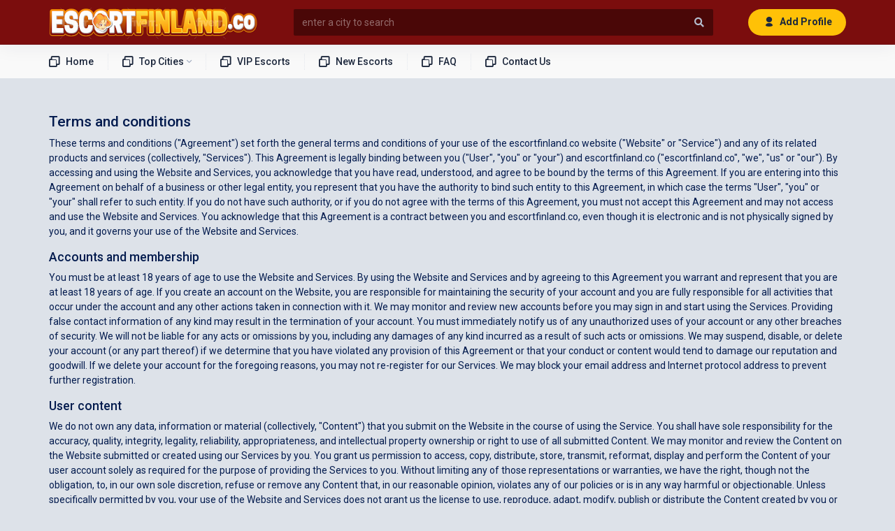

--- FILE ---
content_type: text/html; charset=UTF-8
request_url: https://escortfinland.co/about/terms
body_size: 8760
content:
<!DOCTYPE html>
<html lang="fi">

<head>

  <!-- Required meta tags -->
  <meta charset="utf-8">
  <meta name="viewport" content="width=device-width, initial-scale=1, maximum-scale=1.0, user-scalable=no" />
  <meta http-equiv="Content-Type" content="text/html; charset=utf-8" />
  <link rel="shortcut icon" type="image/x-icon" href="/public/img/favicon.png" />

  <title>Terms and Condition of Use - EscortFinland.co</title>
  <!-- Meta -->
  <meta name="description" content="" />
  <meta name="author" content="EscortFinland.co" />
  <link rel="canonical" href="https://www.escortfinland.co/about/terms" />
  <link rel="alternate" href="https://www.escortfinland.co/about/terms" hreflang="fi-FI" />



  <!-- vendor css -->
  <link href="/public/lib/fontawesome-free/css/all.min.css" rel="stylesheet">
  <link href="/public/lib/ionicons/css/ionicons.min.css" rel="stylesheet">
  <link href="/public/lib/typicons.font/typicons.css" rel="stylesheet">
  <link rel="stylesheet" href="/public/lib/owlcarousel/css/owl.carousel.min.css">
  <link rel="stylesheet" href="/public/lib/owlcarousel/css/owl.theme.default.min.css">


  <link rel="stylesheet" src="//cdn.jsdelivr.net/npm/esnext-slider@0.0.9/dist/css/esnext-slider.css">



  <!-- azia CSS -->
  <link rel="stylesheet" href="/public/css/azia.css">
  <!-- custom styling -->
  <link rel="stylesheet" href="/public/css/custom_style.css">

  <!-- Global site tag (gtag.js) - Google Analytics -->
  <script async src="https://www.googletagmanager.com/gtag/js?id=G-PKG6NRKQNV"></script>
  <script>
    window.dataLayer = window.dataLayer || [];

    function gtag() {
      dataLayer.push(arguments);
    }
    gtag('js', new Date());

    gtag('config', 'G-PKG6NRKQNV');
  </script>

</head>

<body class="az-body az-dashboard-eight">

  <div class="az-header az-header-primary">
    <div class="container">
      <div class="az-header-left">
        <a href="/" class="az-logo"><img src="/public/img/logo.png" /></a>
        <a href="" id="azNavShow" class="az-header-menu-icon d-lg-none"><span></span></a>
      </div><!-- az-header-left -->
      <div class="az-header-center">
        <input type="search" class="form-control" placeholder="enter a city to search">
        <button class="btn"><i class="fas fa-search"></i></button>
      </div><!-- az-header-center -->
      <div class="az-header-right">
        <a target="_blank" href="#" class="btn btn-warning btn-block btn-rounded btn-with-icon tx-bold"><i class="typcn typcn-user"></i> Add Profile</a>

      </div><!-- az-header-right -->
    </div><!-- container -->
  </div><!-- az-header -->

  <div class="az-navbar az-navbar-two az-navbar-dashboard-eight">
    <div class="container">
      <div class="az-navbar-header">
        <a href="/" class="az-logo"><img src="/public/img/logo_small.png" /></a>
      </div><!-- az-navbar-header -->
      <div class="az-navbar-search">
        <input type="search" class="form-control" placeholder="Search by city / Search by escort name">
        <button class="btn"><i class="fas fa-search "></i></button>
      </div><!-- az-navbar-search -->
      <ul class="nav">
        <li class="nav-label">Main Menu</li>
        <li class="nav-item ">
          <a href="/" class="nav-link">
            <i class="typcn typcn-tabs-outline"></i>
            Home</a>

        </li><!-- nav-item -->

        <li class="nav-item">
          <a href="" class="nav-link with-sub">
            <i class="typcn typcn-tabs-outline"></i>
            Top Cities
          </a>
          <ul class="nav-sub">
            <!--<li class="nav-sub-item">
              <a href="/escort/espoo" class="nav-sub-link">Espoo</a>
            </li>
            <li class="nav-sub-item">
              <a href="/escort/helsinki" class="nav-sub-link">Helsinki</a>
            </li>
            <li class="nav-sub-item">
              <a href="/escort/jyvaskyla" class="nav-sub-link">Jyvaskyla</a>
            </li>
            <li class="nav-sub-item">
              <a href="/escort/kuopio" class="nav-sub-link">Kuopio</a>
            </li>
            <li class="nav-sub-item">
              <a href="/escort/lahti" class="nav-sub-link">Lahti</a>
            </li>
            <li class="nav-sub-item">
              <a href="/escort/oulu" class="nav-sub-link">Oulu</a>
            </li>
            <li class="nav-sub-item">
              <a href="/escort/pori" class="nav-sub-link">Pori</a>
            </li>
            <li class="nav-sub-item">
              <a href="/escort/tampere" class="nav-sub-link">Tampere</a>
            </li>
            <li class="nav-sub-item">
              <a href="/escort/turku" class="nav-sub-link">Turku</a>
            </li>
            <li class="nav-sub-item">
              <a href="/escort/vantaa" class="nav-sub-link">Vantaa</a>
            </li>-->

                          <li class="nav-sub-item">
                <a href="/city/espoo" class="nav-sub-link">Espoo</a>
              </li>
                          <li class="nav-sub-item">
                <a href="/city/forssa" class="nav-sub-link">Forssa</a>
              </li>
                          <li class="nav-sub-item">
                <a href="/city/helsinki" class="nav-sub-link">Helsinki</a>
              </li>
                          <li class="nav-sub-item">
                <a href="/city/jyväskylä" class="nav-sub-link">Jyväskylä</a>
              </li>
                          <li class="nav-sub-item">
                <a href="/city/oulu" class="nav-sub-link">Oulu</a>
              </li>
                          <li class="nav-sub-item">
                <a href="/city/rovaniemi" class="nav-sub-link">Rovaniemi</a>
              </li>
                          <li class="nav-sub-item">
                <a href="/city/tampere" class="nav-sub-link">Tampere</a>
              </li>
                          <li class="nav-sub-item">
                <a href="/city/vaasa" class="nav-sub-link">Vaasa</a>
              </li>
            

          </ul>
        </li><!-- nav-item -->


        <li class="nav-item ">
          <a href="#" class="nav-link">
            <i class="typcn typcn-tabs-outline"></i>
            VIP Escorts</a>

        </li><!-- nav-item -->
        <li class="nav-item ">
          <a href="#" class="nav-link">
            <i class="typcn typcn-tabs-outline"></i>
            New Escorts</a>

        </li><!-- nav-item -->
        <li class="nav-item ">
          <a href="/about/faq" class="nav-link">
            <i class="typcn typcn-tabs-outline"></i>
            FAQ</a>

        </li><!-- nav-item -->
        <li class="nav-item ">
          <a href="/about/contact" class="nav-link">
            <i class="typcn typcn-tabs-outline"></i>
            Contact Us</a>

        </li><!-- nav-item -->

      </ul><!-- nav -->
    </div><!-- container-fluid -->
  </div><!-- az-navbar --><div class="az-content az-content-profile mg-t-50">
    <div class="container mn-ht-100p">
        <div class="content-wrapper w-100">



        <h4>Terms and conditions</h4>

<p>These terms and conditions ("Agreement") set forth the general terms and conditions of your use of the escortfinland.co website ("Website" or "Service") and any of its related products and services (collectively, "Services"). This Agreement is legally binding between you ("User", "you" or "your") and escortfinland.co ("escortfinland.co", "we", "us" or "our"). By accessing and using the Website and Services, you acknowledge that you have read, understood, and agree to be bound by the terms of this Agreement. If you are entering into this Agreement on behalf of a business or other legal entity, you represent that you have the authority to bind such entity to this Agreement, in which case the terms "User", "you" or "your" shall refer to such entity. If you do not have such authority, or if you do not agree with the terms of this Agreement, you must not accept this Agreement and may not access and use the Website and Services. You acknowledge that this Agreement is a contract between you and escortfinland.co, even though it is electronic and is not physically signed by you, and it governs your use of the Website and Services.</p>

<h5>Accounts and membership</h5>

<p>You must be at least 18 years of age to use the Website and Services. By using the Website and Services and by agreeing to this Agreement you warrant and represent that you are at least 18 years of age. If you create an account on the Website, you are responsible for maintaining the security of your account and you are fully responsible for all activities that occur under the account and any other actions taken in connection with it. We may monitor and review new accounts before you may sign in and start using the Services. Providing false contact information of any kind may result in the termination of your account. You must immediately notify us of any unauthorized uses of your account or any other breaches of security. We will not be liable for any acts or omissions by you, including any damages of any kind incurred as a result of such acts or omissions. We may suspend, disable, or delete your account (or any part thereof) if we determine that you have violated any provision of this Agreement or that your conduct or content would tend to damage our reputation and goodwill. If we delete your account for the foregoing reasons, you may not re-register for our Services. We may block your email address and Internet protocol address to prevent further registration.</p>


<h5>User content</h5>

<p>We do not own any data, information or material (collectively, "Content") that you submit on the Website in the course of using the Service. You shall have sole responsibility for the accuracy, quality, integrity, legality, reliability, appropriateness, and intellectual property ownership or right to use of all submitted Content. We may monitor and review the Content on the Website submitted or created using our Services by you. You grant us permission to access, copy, distribute, store, transmit, reformat, display and perform the Content of your user account solely as required for the purpose of providing the Services to you. Without limiting any of those representations or warranties, we have the right, though not the obligation, to, in our own sole discretion, refuse or remove any Content that, in our reasonable opinion, violates any of our policies or is in any way harmful or objectionable. Unless specifically permitted by you, your use of the Website and Services does not grant us the license to use, reproduce, adapt, modify, publish or distribute the Content created by you or stored in your user account for commercial, marketing or any similar purpose.</p>


<h5>Adult content</h5>

<p>Please be aware that there may be certain adult or mature content available on the Website. A warning will be shown to the User prior to adult content being displayed. Where there is mature or adult content, individuals who are less than 18 years of age or are not permitted to access such content under the laws of any applicable jurisdiction may not access such content. If we learn that anyone under the age of 18 seeks to conduct a transaction through the Services, we will require verified parental consent, in accordance with the Children's Online Privacy Protection Act of 1998 ("COPPA"). Certain areas of the Website and Services may not be available to children under 18 under any circumstances.</p>


<h5>Billing and payments</h5>

<p>You shall pay all fees or charges to your account in accordance with the fees, charges, and billing terms in effect at the time a fee or charge is due and payable. Where Services are offered on a free trial basis, payment may be required after the free trial period ends, and not when you enter your billing details (which may be required prior to the commencement of the free trial period). If auto-renewal is enabled for the Services you have subscribed for, you will be charged automatically in accordance with the term you selected. Sensitive and private data exchange happens over a SSL secured communication channel and is encrypted and protected with digital signatures, and the Website and Services are also in compliance with PCI vulnerability standards in order to create as secure of an environment as possible for Users. Scans for malware are performed on a regular basis for additional security and protection. If, in our judgment, your purchase constitutes a high-risk transaction, we will require you to provide us with a copy of your valid government-issued photo identification, and possibly a copy of a recent bank statement for the credit or debit card used for the purchase. We reserve the right to change products and product pricing at any time. We also reserve the right to refuse any order you place with us. We may, in our sole discretion, limit or cancel quantities purchased per person, per household or per order. These restrictions may include orders placed by or under the same customer account, the same credit card, and/or orders that use the same billing and/or shipping address. In the event that we make a change to or cancel an order, we may attempt to notify you by contacting the e-mail and/or billing address/phone number provided at the time the order was made.</p>


<h5>Accuracy of information</h5>

<p>Occasionally there may be information on the Website that contains typographical errors, inaccuracies or omissions that may relate to product descriptions, pricing, availability, promotions and offers. We reserve the right to correct any errors, inaccuracies or omissions, and to change or update information or cancel orders if any information on the Website or Services is inaccurate at any time without prior notice (including after you have submitted your order). We undertake no obligation to update, amend or clarify information on the Website including, without limitation, pricing information, except as required by law. No specified update or refresh date applied on the Website should be taken to indicate that all information on the Website or Services has been modified or updated.</p>


<h5>Third party services</h5>

<p>If you decide to enable, access or use third party services, be advised that your access and use of such other services are governed solely by the terms and conditions of such other services, and we do not endorse, are not responsible or liable for, and make no representations as to any aspect of such other services, including, without limitation, their content or the manner in which they handle data (including your data) or any interaction between you and the provider of such other services. You irrevocably waive any claim against escortfinland.co with respect to such other services. escortfinland.co is not liable for any damage or loss caused or alleged to be caused by or in connection with your enablement, access or use of any such other services, or your reliance on the privacy practices, data security processes or other policies of such other services. You may be required to register for or log into such other services on their respective platforms. By enabling any other services, you are expressly permitting escortfinland.co to disclose your data as necessary to facilitate the use or enablement of such other service.</p>


<h5>Uptime guarantee</h5>


<p>We offer a Service uptime guarantee of 99% of available time per month. The service uptime guarantee does not apply to service interruptions caused by: (1) periodic scheduled maintenance or repairs we may undertake from time to time; (2) interruptions caused by you or your activities; (3) outages that do not affect core Service functionality; (4) causes beyond our control or that are not reasonably foreseeable; and (5) outages related to the reliability of certain programming environments.</p>


<h5>Backups</h5>

<p>We perform regular backups of the Website and its Content and will do our best to ensure completeness and accuracy of these backups. In the event of the hardware failure or data loss we will restore backups automatically to minimize the impact and downtime.</p>


<h5>Advertisements</h5>

<p>During your use of the Website and Services, you may enter into correspondence with or participate in promotions of advertisers or sponsors showing their goods or services through the Website and Services. Any such activity, and any terms, conditions, warranties or representations associated with such activity, is solely between you and the applicable third party. We shall have no liability, obligation or responsibility for any such correspondence, purchase or promotion between you and any such third party.</p>


<h5>Links to other resources</h5>

<p>Although the Website and Services may link to other resources (such as websites, mobile applications, etc.), we are not, directly or indirectly, implying any approval, association, sponsorship, endorsement, or affiliation with any linked resource, unless specifically stated herein. Some of the links on the Website may be "affiliate links". This means if you click on the link and purchase an item, escortfinland.co will receive an affiliate commission. We are not responsible for examining or evaluating, and we do not warrant the offerings of, any businesses or individuals or the content of their resources. We do not assume any responsibility or liability for the actions, products, services, and content of any other third parties. You should carefully review the legal statements and other conditions of use of any resource which you access through a link on the Website and Services. Your linking to any other off-site resources is at your own risk.</p>


<h5>Prohibited uses</h5>

<p>In addition to other terms as set forth in the Agreement, you are prohibited from using the Website and Services or Content: (a) for any unlawful purpose; (b) to solicit others to perform or participate in any unlawful acts; (c) to violate any international, federal, provincial or state regulations, rules, laws, or local ordinances; (d) to infringe upon or violate our intellectual property rights or the intellectual property rights of others; (e) to harass, abuse, insult, harm, defame, slander, disparage, intimidate, or discriminate based on gender, sexual orientation, religion, ethnicity, race, age, national origin, or disability; (f) to submit false or misleading information; (g) to upload or transmit viruses or any other type of malicious code that will or may be used in any way that will affect the functionality or operation of the Website and Services, third party products and services, or the Internet; (h) to spam, phish, pharm, pretext, spider, crawl, or scrape; (i) for any obscene or immoral purpose; or (j) to interfere with or circumvent the security features of the Website and Services, third party products and services, or the Internet. We reserve the right to terminate your use of the Website and Services for violating any of the prohibited uses.</p>


<h5>Intellectual property rights</h5>

<p>"Intellectual Property Rights" means all present and future rights conferred by statute, common law or equity in or in relation to any copyright and related rights, trademarks, designs, patents, inventions, goodwill and the right to sue for passing off, rights to inventions, rights to use, and all other intellectual property rights, in each case whether registered or unregistered and including all applications and rights to apply for and be granted, rights to claim priority from, such rights and all similar or equivalent rights or forms of protection and any other results of intellectual activity which subsist or will subsist now or in the future in any part of the world. This Agreement does not transfer to you any intellectual property owned by escortfinland.co or third parties, and all rights, titles, and interests in and to such property will remain (as between the parties) solely with escortfinland.co. All trademarks, service marks, graphics and logos used in connection with the Website and Services, are trademarks or registered trademarks of escortfinland.co or its licensors. Other trademarks, service marks, graphics and logos used in connection with the Website and Services may be the trademarks of other third parties. Your use of the Website and Services grants you no right or license to reproduce or otherwise use any of escortfinland.co or third party trademarks.</p>


<h5>Disclaimer of warranty</h5>

<p>You agree that such Service is provided on an "as is" and "as available" basis and that your use of the Website and Services is solely at your own risk. We expressly disclaim all warranties of any kind, whether express or implied, including but not limited to the implied warranties of merchantability, fitness for a particular purpose and non-infringement. We make no warranty that the Services will meet your requirements, or that the Service will be uninterrupted, timely, secure, or error-free; nor do we make any warranty as to the results that may be obtained from the use of the Service or as to the accuracy or reliability of any information obtained through the Service or that defects in the Service will be corrected. You understand and agree that any material and/or data downloaded or otherwise obtained through the use of Service is done at your own discretion and risk and that you will be solely responsible for any damage or loss of data that results from the download of such material and/or data. We make no warranty regarding any goods or services purchased or obtained through the Service or any transactions entered into through the Service unless stated otherwise. No advice or information, whether oral or written, obtained by you from us or through the Service shall create any warranty not expressly made herein.</p>


<h5>Limitation of liability</h5>

<p>To the fullest extent permitted by applicable law, in no event will escortfinland.co, its affiliates, directors, officers, employees, agents, suppliers or licensors be liable to any person for any indirect, incidental, special, punitive, cover or consequential damages (including, without limitation, damages for lost profits, revenue, sales, goodwill, use of content, impact on business, business interruption, loss of anticipated savings, loss of business opportunity) however caused, under any theory of liability, including, without limitation, contract, tort, warranty, breach of statutory duty, negligence or otherwise, even if the liable party has been advised as to the possibility of such damages or could have foreseen such damages. To the maximum extent permitted by applicable law, the aggregate liability of escortfinland.co and its affiliates, officers, employees, agents, suppliers and licensors relating to the services will be limited to an amount greater of one dollar or any amounts actually paid in cash by you to escortfinland.co for the prior one month period prior to the first event or occurrence giving rise to such liability. The limitations and exclusions also apply if this remedy does not fully compensate you for any losses or fails of its essential purpose.</p>


<h5>Indemnification</h5>

<p>You agree to indemnify and hold escortfinland.co and its affiliates, directors, officers, employees, agents, suppliers and licensors harmless from and against any liabilities, losses, damages or costs, including reasonable attorneys' fees, incurred in connection with or arising from any third party allegations, claims, actions, disputes, or demands asserted against any of them as a result of or relating to your Content, your use of the Website and Services or any willful misconduct on your part.</p>


<h5>Severability</h5>

<p>All rights and restrictions contained in this Agreement may be exercised and shall be applicable and binding only to the extent that they do not violate any applicable laws and are intended to be limited to the extent necessary so that they will not render this Agreement illegal, invalid or unenforceable. If any provision or portion of any provision of this Agreement shall be held to be illegal, invalid or unenforceable by a court of competent jurisdiction, it is the intention of the parties that the remaining provisions or portions thereof shall constitute their agreement with respect to the subject matter hereof, and all such remaining provisions or portions thereof shall remain in full force and effect.</p>


<h5>Dispute resolution</h5>

<p>The formation, interpretation, and performance of this Agreement and any disputes arising out of it shall be governed by the substantive and procedural laws of Belize without regard to its rules on conflicts or choice of law and, to the extent applicable, the laws of Belize. The exclusive jurisdiction and venue for actions related to the subject matter hereof shall be the courts located in Belize, and you hereby submit to the personal jurisdiction of such courts. You hereby waive any right to a jury trial in any proceeding arising out of or related to this Agreement. The United Nations Convention on Contracts for the International Sale of Goods does not apply to this Agreement.</p>


<h5>Changes and amendments</h5>

<p>We reserve the right to modify this Agreement or its terms relating to the Website and Services at any time, effective upon posting of an updated version of this Agreement on the Website. When we do, we will revise the updated date at the bottom of this page. Continued use of the Website and Services after any such changes shall constitute your consent to such changes.</p>


<h5>Acceptance of these terms</h5>

<p>You acknowledge that you have read this Agreement and agree to all its terms and conditions. By accessing and using the Website and Services you agree to be bound by this Agreement. If you do not agree to abide by the terms of this Agreement, you are not authorized to access or use the Website and Services.</p>


<h5>Contacting us</h5>

<p>If you would like to contact us to understand more about this Agreement or wish to contact us concerning any matter relating to it, you may do so via the escortfinland.co <a href="/about/contact">contact form</a>.</p>

<p>This document was last updated on September 12, 2021</p>



        </div>
    </div><!-- container -->
</div><div class="footer-nav wd-100p mg-0">
  <div class="row container mg-lg-r-auto mg-l-auto pd-t-50 pd-b-50">
    <div class="col-md-6 mg-b-50">
      <img src="/public/img/logo.png" />
    </div>

    <div class="col-md-3 mg-b-50">

      <div>
        <h4 class="tx-white">SAFETY INFO</h4>
        <nav class="nav az-nav-column">
          <a class="nav-link tx-white" data-toggle="tab" href="https://www.hel.fi/helsinki/en/administration/administration/services/service-description?id=3539">Seksuualiterveys</a>
          <a class="nav-link tx-white" data-toggle="tab" href="https://trafficking.help/">Ilmoita Ihmiskaupasta</a>

        </nav>
      </div>
    </div>


    <div class="col-md-3">

      <div>
        <h4 class="tx-white">ABOUT US</h4>
        <nav class="nav az-nav-column">
          <a class="nav-link tx-white" href="/about/privacy">Privacy Policy</a>
          <a class="nav-link tx-white" href="/about/cookies">Cookie Policy</a>
          <a class="nav-link tx-white" href="/about/use">Acceptable Use Policy</a>
          <a class="nav-link tx-white" href="/about/disclaimer">Disclaimer</a>
          <a class="nav-link tx-white" href="/about/terms">Terms and Conditions</a>
          <a class="nav-link tx-white" href="/about/refund">Refund Policy</a>
        </nav>
      </div>
    </div>


  </div>
</div>


<div class="az-footer ht-40">



  <div class="container pd-t-0-f ht-100p">
    <span>Copyright &copy; 2026 <a href="/">EscortFinland.co - Real escorts in Finland</a></span>
  </div><!-- container -->
</div><!-- az-footer -->

<script src="/public/lib/jquery/jquery.min.js"></script>
<script src="/public/lib/bootstrap/js/bootstrap.bundle.min.js"></script>
<script src="/public/lib/ionicons/ionicons.js"></script>
<script src="/public/lib/jquery.flot/jquery.flot.js"></script>
<script src="/public/lib/jquery.flot/jquery.flot.resize.js"></script>
<script src="/public/lib/chart.js/Chart.bundle.min.js"></script>

<script src="/public/js/azia.js"></script>
<script src="/public/js/chart.flot.sampledata.js"></script>

<script src="/public/lib/owlcarousel/js/owl.carousel.min.js"></script>


<script>
  $(document).ready(function() {
    $(".owl-carousel").owlCarousel({
      dots: false
    });
  });
</script>
<script defer src="https://static.cloudflareinsights.com/beacon.min.js/vcd15cbe7772f49c399c6a5babf22c1241717689176015" integrity="sha512-ZpsOmlRQV6y907TI0dKBHq9Md29nnaEIPlkf84rnaERnq6zvWvPUqr2ft8M1aS28oN72PdrCzSjY4U6VaAw1EQ==" data-cf-beacon='{"version":"2024.11.0","token":"6e20f0751e9a44ae85ada41c27f4dc08","r":1,"server_timing":{"name":{"cfCacheStatus":true,"cfEdge":true,"cfExtPri":true,"cfL4":true,"cfOrigin":true,"cfSpeedBrain":true},"location_startswith":null}}' crossorigin="anonymous"></script>
</body>

</html>

--- FILE ---
content_type: text/css
request_url: https://escortfinland.co/public/css/custom_style.css
body_size: 564
content:
.az-navbar a.nav-link:hover,
.az-navbar a.nav-sub-link:hover {
    color: #ffc107 !important;
}

.az-header-primary,
.az-navbar-dashboard-eight .az-navbar-header {
    background-color: #7b0d0d;
}

.az-header-primary .az-header-center .form-control,
.az-navbar-dashboard-eight .az-navbar-header {
    background-color: #4a0707;
}


.az-navbar-dashboard-eight .nav-item.active .nav-link,
.text-theme,
a {
    color: #7b0d0d;
}

.az-navbar-dashboard-eight .nav-item.active::before {
    border-bottom-color: #7b0d0d
}

.product-item-wrapper .product-item .card-body .product-price {

    font-size: 14px;
    font-weight: 400;
    margin-bottom: 0px;

}

.product-item-wrapper .product-item .card-body .product-title {
    margin-bottom: 0px;
}

.list-group-item.active {
    background-color: #7b0d0d;
    border-color: #7b0d0d;
}

.model-counter {


    align-items: center;
    justify-content: center;
    text-align: center;
    width: 20px;
    height: 20px;
    border-radius: 100%;
    color: #fff;
    font-size: 12px;
    font-weight: 500;
    float: right;

}


.az-header-primary .az-logo {
    color: #ffc107;
    text-shadow: -1px -1px 0 #0000, 1px -1px 0 #0000, -1px 1px 0 #0000, 1px 2px 0 #000;
    -webkit-font-smoothing: antialiased;
}


a:hover {
    color: #ffc107;
}

.az-header-primary .az-logo span {
    color: rgb(255 255 255);
}


.row.model-details {
    display: flex;
    flex-wrap: wrap;
}

.other-girls .card {
    border: none !important
}

/**
.other-girls .card-body{
    padding:0px !important
}
*/

.other-girls .product-item {
    padding-right: 0px !important;
    padding-left: 0px !important;
    margin-bottom: 0px !important;
}

.other-girls .model-box .card-body {
    padding: 0px !important;

}


.other-girls .product-img-outer {
    margin-bottom: 0px !important;
}


.other-girls.product-item-wrapper .product-item .card-body .product-img-outer:hover .product_image {
    transform: none;
    border-radius: 4px;
    box-shadow: 0 0 5px -2px rgba(0, 0, 0, 0.58);
    overflow: hidden;
}

.other-girls.product-item-wrapper .product-item .card-body .product-img-outer .product_image {
    width: 100%;
    max-width: 100%;
    object-fit: cover;
    transform: none;

}

.wd-25p {
    width: 25%
}


@media (min-width: 768px) {
    .ht-md-570 {
        height: 570px;
    }
}

.breadcrumb-style1 .breadcrumb-item.active,
.breadcrumb-style2 .breadcrumb-item.active,
.breadcrumb-style3 .breadcrumb-item.active {
    color: #dc3545;
}





.accordion .card .card-header a[aria-expanded="true"] {
    color: #dc3545;
}

.az-header-left {
    margin-top: 7px
}


@media (min-width: 992px) {
    .az-content {
        padding: 0;
    }
}


@media (max-width: 600px) {
    .mascot-container {
        display: none;
    }
}


.product-item-wrapper .product-item .card-body.img {

    display: block;

}

.footer-nav{
    background-color: #7b0d0d;
}

.footer-nav a{
    color: white !important;
}


.az-nav-column .nav-link + .nav-link{
    border: none;
}


--- FILE ---
content_type: text/javascript
request_url: https://escortfinland.co/public/js/chart.flot.sampledata.js
body_size: 13079
content:
'use strict'

//\[\s+([0-9]+),\s+([0-9]+).([0-9]+)\s+],

var flotSampleData1 = [
  [0,52.0372905861701],
  [1,51.6784633777384],
  [2,50.93706057748914],
  [3,55.04861395738878],
  [4,52.445845968822006],
  [5,50.93681261537495],
  [6,55.41621667661467],
  [7,57.10873028593814],
  [8,54.09853093352003],
  [9,57.63062912168092],
  [10,61.76480188676403],
  [11,59.58083036192488],
  [12,63.457788916796034],
  [13,62.954499198759066],
  [14,59.19255443449066],
  [15,61.107062594673295],
  [16,61.797400811178974],
  [17,64.60795847250468],
  [18,64.94400805384853],
  [19,61.50219489844255],
  [20,61.93683013860428],
  [21,62.12178115474478],
  [22,64.02455260206408],
  [23,61.58732990833391],
  [24,63.551262643229364],
  [25,65.22361572255349],
  [26,60.441963794914685],
  [27,64.64029619252607],
  [28,62.426770751912244],
  [29,65.57029913775051],
  [30,63.00164434725933],
  [31,59.938730316943264],
  [32,61.21292489988514],
  [33,65.77130118594573],
  [34,65.5541721142882],
  [35,63.93401015856749],
  [36,67.01353513480325],
  [37,65.66695461954404],
  [38,64.11915246645671],
  [39,60.65295583256223],
  [40,59.84531890600387],
  [41,62.84128868653511],
  [42,62.05109680732927],
  [43,60.639329151330514],
  [44,65.27372270996493],
  [45,65.75252599947375],
  [46,67.44937748479448],
  [47,71.85312747921894],
  [48,71.20453830988976],
  [49,73.704094626496],
  [50,72.09874239461732],
  [51,76.26158453144669],
  [52,75.11484055938921],
  [53,71.3184658319678],
  [54,69.27430732410659],
  [55,74.11974834063744],
  [56,70.45309021701111],
  [57,71.5642128350373],
  [58,73.77304771466723],
  [59,72.23324279222032],
  [60,73.39178539498548],
  [61,71.07239154046417],
  [62,72.27891949571499],
  [63,76.72119426813776],
  [64,75.00229551979022],
  [65,73.0935978147839],
  [66,70.69810340351626],
  [67,72.05286144835289],
  [68,72.26298086101808],
  [69,72.6436242921161],
  [70,68.41406882360485],
  [71,69.93434725721592],
  [72,67.83261787459914],
  [73,65.9604178593469],
  [74,66.24812269600427],
  [75,65.96271498539507],
  [76,67.30395720979544],
  [77,71.85328027085012],
  [78,75.30294246959333],
  [79,77.08382476806544],
  [80,74.32981965803775],
  [81,78.14855029424592],
  [82,79.24777726499396],
  [83,74.56684531031232],
  [84,77.5645488122174],
  [85,81.07429461477984],
  [86,84.82578743840715],
  [87,85.74869992672912],
  [88,90.25008494594036],
  [89,87.46803318760058],
  [90,89.44662570313793],
  [91,90.59202152961588],
  [92,87.74638816118593],
  [93,90.73036160804772],
  [94,89.96736529325918],
  [95,90.98255637520919],
  [96,93.62173197144477],
  [97,90.21433255298969],
  [98,90.94677353162982],
  [99,95.89555582498052],
  [100,94.69882355905038]
];

var flotSampleData2 = [
  [0,49.331065063219285],
  [1,48.79814898366035],
  [2,50.61793547911337],
  [3,53.31696317779434],
  [4,54.78560952831719],
  [5,53.84293992505776],
  [6,54.682958355082874],
  [7,56.742547193381654],
  [8,56.99677491680908],
  [9,56.144488388681445],
  [10,56.567122269843885],
  [11,60.355022877262684],
  [12,58.7457726121753],
  [13,61.445407102315514],
  [14,61.112870581452086],
  [15,58.57202276349258],
  [16,54.72497594269612],
  [17,52.070341498681124],
  [18,51.09867716530438],
  [19,47.48185519192089],
  [20,48.57861168097493],
  [21,48.99789250679436],
  [22,53.582491800119456],
  [23,50.28407438696142],
  [24,46.24606628705599],
  [25,48.614330310543856],
  [26,51.75313497797672],
  [27,51.34463925296746],
  [28,50.217320673443936],
  [29,54.657281647073304],
  [30,52.445057217757245],
  [31,53.063914668561345],
  [32,57.07494250387825],
  [33,52.970403392565515],
  [34,48.723854145068756],
  [35,52.69064629353968],
  [36,53.590890118378205],
  [37,58.52332126105745],
  [38,55.1037709679581],
  [39,58.05347017020425],
  [40,61.350810521199946],
  [41,57.746188675088575],
  [42,60.276910973029786],
  [43,61.00841651851749],
  [44,57.786733623457636],
  [45,56.805721677811356],
  [46,58.90301959619822],
  [47,62.45091969566289],
  [48,58.75007922945926],
  [49,58.405842466185355],
  [50,56.746633122658444],
  [51,52.76631598845634],
  [52,52.3020769891715],
  [53,50.56370473325533],
  [54,55.407205992344544],
  [55,50.49825590435839],
  [56,52.4975614755482],
  [57,48.79614749316488],
  [58,47.46776704767111],
  [59,43.317880548036456],
  [60,38.96296121124144],
  [61,34.73218432559628],
  [62,31.033700732272116],
  [63,32.637987000382296],
  [64,36.89513637594264],
  [65,35.89701755609185],
  [66,32.742284578187544],
  [67,33.20516407297906],
  [68,30.82094321791933],
  [69,28.64770271525896],
  [70,28.44679026902145],
  [71,27.737654438195236],
  [72,27.755190738237744],
  [73,25.96228929938593],
  [74,24.38197394166947],
  [75,21.95038772723346],
  [76,22.08944448751686],
  [77,23.54611335622507],
  [78,27.309610481106425],
  [79,30.276849322378055],
  [80,27.25409223418214],
  [81,29.920374921780102],
  [82,25.143447932376702],
  [83,23.09444253479626],
  [84,23.79459089729409],
  [85,23.46775072519832],
  [86,27.9908486073969],
  [87,23.218855925354447],
  [88,23.9163141686872],
  [89,19.217667423877607],
  [90,15.135179958932145],
  [91,15.08666008920407],
  [92,11.006269617032526],
  [93,9.201671310476282],
  [94,7.475865090236113],
  [95,11.645754524211824],
  [96,15.76161040821357],
  [97,13.995208323029495],
  [98,12.59338056489445],
  [99,13.536707176236195],
  [100,15.01308268888571],
  [101,13.957161242832626],
  [102,13.237091619700053],
  [103,18.10178875669874],
  [104,20.634765519499563],
  [105,21.064946755449817],
  [106,25.370593801826132],
  [107,25.321453557866203],
  [108,20.947464543531186],
  [109,18.750516645477425],
  [110,15.382042945356737],
  [111,14.569147793065632],
  [112,17.949159188821604],
  [113,15.965876707018058],
  [114,16.359355082317443],
  [115,14.163139419453657],
  [116,12.106761506858124],
  [117,14.843319717588216],
  [118,17.24291158460492],
  [119,17.799018581487058],
  [120,14.038359368301329],
  [121,18.658227817264983],
  [122,18.463689935573676],
  [123,22.687619584142652],
  [124,25.088957744790036],
  [125,28.184893996099582],
  [126,28.03276492115397],
  [127,24.11167758305713],
  [128,24.28007484247854],
  [129,28.23487421795626],
  [130,26.246971673504287],
  [131,29.330939820784877],
  [132,26.07749855928238],
  [133,23.921786397788168],
  [134,28.825012181053275],
  [135,25.140449169947626],
  [136,21.79048000172746],
  [137,23.05414699421924],
  [138,20.712904460250886],
  [139,19.727388210287337],
  [140,15.219713454550508],
  [141,16.567062865467058],
  [142,21.46105146001275],
  [143,24.699736621958863],
  [144,20.05510726036824],
  [145,16.200669070105356],
  [146,16.938945414022744],
  [147,15.50411643355061],
  [148,14.788500646665874],
  [149,16.97330575970296]
];

var flotSampleData3 = [
  [0,36.57749563156254],
  [1,38.990117798360984],
  [2,42.33951429212372],
  [3,41.81299261981016],
  [4,37.43049180497279],
  [5,32.50742948537699],
  [6,28.15321230561721],
  [7,24.734038382708317],
  [8,23.48248771261796],
  [9,20.406002456692214],
  [10,16.59886277727973],
  [11,12.156859927914581],
  [12,9.229765251904174],
  [13,5.183401848384374],
  [14,9.605706708466142],
  [15,10.832074796645134],
  [16,13.268792742800557],
  [17,18.216203428328363],
  [18,13.963666987062208],
  [19,18.712081450016612],
  [20,13.72401606510321],
  [21,11.305095416130975],
  [22,13.773906992422056],
  [23,15.834031310396583],
  [24,12.926545228583812],
  [25,17.595569228566347],
  [26,21.90850212276817],
  [27,18.29990271583387],
  [28,14.340994854410802],
  [29,18.22389641710976],
  [30,14.883609800856053],
  [31,13.019139849150623],
  [32,14.553083951054631],
  [33,15.417025583778472],
  [34,16.640872368623782],
  [35,19.456813236353057],
  [36,14.595960349995135],
  [37,17.729784515799526],
  [38,13.86824197051369],
  [39,9.492952801660538],
  [40,11.912479814449945],
  [41,9.798782954230068],
  [42,6.117552232900492],
  [43,1.4130313413037507],
  [44,2.3640186232524685],
  [45,2.3620174492590778],
  [46,4.523611468529182],
  [47,3.7627065666017216],
  [48,5.7686167365911043],
  [49,5.08594242151745846],
  [50,1.905264426860338],
  [51,8.27642052341136036],
  [52,7.9183672429606382],
  [53,5.027341617316905],
  [54,2.8449308083068967],
  [55,6.827661569105635],
  [56,6.215632967625112],
  [57,9.831855054294463],
  [58,9.393752601741996],
  [59,11.962549642491954],
  [60,10.01016629019579],
  [61,9.03698508678906],
  [62,6.053332776990388],
  [63,4.56216961329746],
  [64,2.7601184969979364],
  [65,4.345620131013858],
  [66,3.6626759042117385],
  [67,4.27936456640813],
  [68,2.0166954203189142],
  [69,1.4881023513956224],
  [70,3.7196511214339196],
  [71,1.5333390837655454],
  [72,5.780072548768565],
  [73,4.904719814229008],
  [74,1.0799012554825165],
  [75,4.72338119051706],
  [76,6.314725021867233],
  [77,4.277597816664166],
  [78,5.1544567140954225],
  [79,5.239845249502064],
  [80,3.877879174711641],
  [81,8.225872226683242],
  [82,7.264487465012946],
  [83,6.504325850409032],
  [84,1.7088839316517497],
  [85,11.49433994707275364],
  [86,10.5002886069980867],
  [87,3.8186248032905223],
  [88,4.790166662214078],
  [89,8.584014466610698],
  [90,10.231484497623207],
  [91,11.085662593015236],
  [92,15.692957864072707],
  [93,19.729820239992353],
  [94,18.14728404932766],
  [95,13.557879905430191],
  [96,12.0222003194338],
  [97,7.527743748664358],
  [98,3.7125580070986235],
  [99,9.7561429229810717],
  [100,9.24510598794585],
  [101,13.491288627936356],
  [102,18.422574259759138],
  [103,22.48813237262491],
  [104,18.7617308169055],
  [105,15.200987690731651],
  [106,14.567673790440317],
  [107,14.493364129654488],
  [108,12.06862995100759],
  [109,13.792354597964184],
  [110,13.398123710429495],
  [111,15.43357006142243],
  [112,15.838711304223441],
  [113,17.717113116366015],
  [114,14.363451521168152],
  [115,10.632076034419065],
  [116,12.704986280918988],
  [117,14.730515775966076],
  [118,18.64339616589121],
  [119,22.966268490839116],
  [120,18.086847938929818],
  [121,22.85442941807395],
  [122,23.862425058129165],
  [123,27.15039006269054],
  [124,24.7853194960341],
  [125,20.05439683907793],
  [126,22.789014412927482],
  [127,20.999064905231663],
  [128,16.665833423656743],
  [129,15.119579474719686],
  [130,13.122059029397477],
  [131,10.758963293991616],
  [132,11.409391406435187],
  [133,13.187657409342435],
  [134,10.191416382864197],
  [135,9.299880450312266],
  [136,9.200558705463123],
  [137,10.3761519864489],
  [138,15.201427613560849],
  [139,12.563611410586677],
  [140,14.01025663372129],
  [141,18.218049208936158],
  [142,16.36071205382429],
  [143,17.780867922487836],
  [144,18.918372217382256],
  [145,15.30583162112299],
  [146,18.133034345626925],
  [147,16.378646720850767],
  [148,14.835942770608781],
  [149,10.041195447639177]
];

var flotSampleData4 = [
  [0,53.08330533680049],
  [1,50.33339517545416],
  [2,49.4029746664779],
  [3,47.791939081203566],
  [4,49.09471219192674],
  [5,50.66529743518582],
  [6,48.749718825997206],
  [7,48.84333276982059],
  [8,53.51394720398375],
  [9,52.93467940905747],
  [10,49.083909652316756],
  [11,50.27480737843102],
  [12,48.37957308101624],
  [13,44.84022012471776],
  [14,40.71830916489318],
  [15,41.24962375997834],
  [16,45.63889630450356],
  [17,44.66117259629492],
  [18,41.393918522372914],
  [19,38.20495807999945],
  [20,39.68970488580452],
  [21,41.02366924388095],
  [22,39.41137193753915],
  [23,35.66049049363585],
  [24,38.5316402746093],
  [25,38.536952802123125],
  [26,40.69853423533536],
  [27,38.79970643855877],
  [28,42.98845795943349],
  [29,46.360136088412915],
  [30,43.5528691841886],
  [31,40.65605934650181],
  [32,36.5040222131244],
  [33,31.79517009935011],
  [34,28.913911507798105],
  [35,29.681580006957674],
  [36,29.57017024157237],
  [37,33.13695968240512],
  [38,37.084637076369454],
  [39,35.86922272605444],
  [40,37.60007436604805],
  [41,39.6599902960551],
  [42,39.01855935146662],
  [43,34.101066517369006],
  [44,37.486228204869676],
  [45,39.29733687111992],
  [46,38.46411897069526],
  [47,37.71927995665536],
  [48,40.15208911247334],
  [49,35.897096450476575],
  [50,31.505997358944384],
  [51,31.816999110802946],
  [52,30.50460962834996],
  [53,25.741310049337464],
  [54,28.23602445151448],
  [55,28.48317685385772],
  [56,30.001070495921475],
  [57,32.164958534602505],
  [58,32.99295659942683],
  [59,37.68193430054417],
  [60,35.24212764591677],
  [61,39.18772362995824],
  [62,41.376347845481895],
  [63,41.45950716612605],
  [64,43.78985456358012],
  [65,39.416694565047884],
  [66,39.32972776309515],
  [67,43.80480524720717],
  [68,42.434410137245514],
  [69,43.67300580223356],
  [70,38.79887604059381],
  [71,43.570128406921526],
  [72,41.81988828932836],
  [73,44.829528785933896],
  [74,46.19223595854988],
  [75,47.69550173883899],
  [76,49.010522215031536],
  [77,46.40480781018069],
  [78,51.28051836395483],
  [79,50.158430192052556],
  [80,53.60466613842059],
  [81,56.08734803007076],
  [82,52.72459300615355],
  [83,56.601951946760394],
  [84,60.26245067204903],
  [85,58.36945168202019],
  [86,56.59491823723127],
  [87,55.755294545253776],
  [88,54.74810139653445],
  [89,54.27203682664068],
  [90,58.659985887413185],
  [91,57.00658547275452],
  [92,60.52029839853601],
  [93,57.6015284629649],
  [94,56.48890586246457],
  [95,55.10455188969404],
  [96,54.357265081931686],
  [97,52.394359471010326],
  [98,54.52899302331695],
  [99,54.16762513026156],
  [100,51.95657669321307],
  [101,51.19677107897459],
  [102,46.35100350085707],
  [103,48.33623433000422],
  [104,45.84986413510889],
  [105,48.22054173701362],
  [106,43.30402458869659],
  [107,45.823705773087944],
  [108,43.48498341409474],
  [109,41.32116785138174],
  [110,40.99342590634263],
  [111,38.496913606221845],
  [112,40.10010461807938],
  [113,44.861885054292394],
  [114,44.03401133327108],
  [115,41.41251651321317],
  [116,37.800397369625514],
  [117,39.295001424962734],
  [118,35.24310363081255],
  [119,32.125154958611844],
  [120,35.68772234352005],
  [121,38.00169527592055],
  [122,37.960866448524754],
  [123,38.702527394097245],
  [124,37.457771477588224],
  [125,37.51129389195443],
  [126,33.108727543689724],
  [127,35.09710598798716],
  [128,33.11742126933996],
  [129,31.873922447406848],
  [130,29.18642792871095],
  [131,31.91579925678714],
  [132,34.370661166914054],
  [133,32.91433174216821],
  [134,33.17197835246117],
  [135,37.16446574836367],
  [136,32.60291809386715],
  [137,36.94627368938524],
  [138,35.9869296328639],
  [139,38.12898104938889],
  [140,42.55368007736426],
  [141,41.57493569939069],
  [142,45.54394197350075],
  [143,46.30674824728742],
  [144,45.73213644396193],
  [145,45.42768540578047],
  [146,42.52964420434585],
  [147,44.44398524408891],
  [148,39.74894644038498],
  [149,44.71669577260144]
];

var flotSampleData5 = [
  [0,48.11708650372481],
  [1,44.83834104995953],
  [2,45.727409628208974],
  [3,44.69213146554142],
  [4,44.92113232835135],
  [5,44.200874587557415],
  [6,41.750527715312444],
  [7,44.84511185791557],
  [8,46.04672992189592],
  [9,45.9480092098883],
  [10,46.9249480823427],
  [11,43.600609487921346],
  [12,40.29988975207692],
  [13,42.03310106988357],
  [14,39.457750445961125],
  [15,40.540159797957294],
  [16,37.277912393740806],
  [17,41.43887402339309],
  [18,39.47430428214318],
  [19,36.91189415889479],
  [20,36.42847097453014],
  [21,36.96844325047937],
  [22,35.54647151074562],
  [23,32.998974290143025],
  [24,30.43526314490385],
  [25,31.14797888879888],
  [26,27.20589032036549],
  [27,25.777592542626508],
  [28,30.052675048145275],
  [29,30.92837408600937],
  [30,34.190241658736014],
  [31,37.57718922878679],
  [32,41.18083316913268],
  [33,41.27110666976231],
  [34,36.33819281943194],
  [35,37.39239238651191],
  [36,37.046485292242615],
  [37,34.594801853250495],
  [38,31.488044618299227],
  [39,34.69970813498227],
  [40,39.66083111892072],
  [41,40.203292838001616],
  [42,36.089709320758985],
  [43,40.31141091738469],
  [44,44.170004784953846],
  [45,48.84998014705778],
  [46,43.93624560052546],
  [47,40.62473022491363],
  [48,39.154068738786684],
  [49,42.803089612673666],
  [50,40.6511024461858],
  [51,38.34516630158569],
  [52,39.546885205159555],
  [53,42.50715860274628],
  [54,38.1455129028495],
  [55,33.87761157196474],
  [56,37.30125615378047],
  [57,38.799409423316405],
  [58,39.185431079286275],
  [59,43.32737024276462],
  [60,41.52185070435002],
  [61,41.613587244137946],
  [62,44.23763577861365],
  [63,44.91439321362589],
  [64,42.18546432611939],
  [65,41.0624926886062],
  [66,44.24453261527582],
  [67,47.34794952778721],
  [68,48.10833243543891],
  [69,43.640893412371504],
  [70,40.614056030997666],
  [71,42.9374730102888],
  [72,46.1355421298619],
  [73,48.995759760197956],
  [74,52.19926195857424],
  [75,49.2778849176981],
  [76,52.46274689069702],
  [77,56.74969793098863],
  [78,60.92623317241021],
  [79,57.70969775380601],
  [80,57.35168105637668],
  [81,59.39818648636745],
  [82,58.87944453401413],
  [83,63.104976246068674],
  [84,60.16160410107729],
  [85,60.3461385910513],
  [86,63.41836851069141],
  [87,58.881150853965565],
  [88,54.25129328569841],
  [89,49.66170902762076],
  [90,45.671308451937406],
  [91,43.42038067966773],
  [92,46.505793156464286],
  [93,46.06001872195206],
  [94,50.91335602988896],
  [95,46.84735026131701],
  [96,47.41734754711108],
  [97,44.36126529495156],
  [98,41.99470503666513],
  [99,43.632976322955784],
  [100,46.36805334166653],
  [101,48.16660610657209],
  [102,50.56661518795267],
  [103,47.20511080729683],
  [104,51.57928093061832],
  [105,46.82629992437289],
  [106,43.71656947498538],
  [107,46.11727847268647],
  [108,46.239411607006936],
  [109,41.99170406788848],
  [110,44.59078988734815],
  [111,39.99864995462555],
  [112,39.59607991752385],
  [113,40.86135028690851],
  [114,39.81036719656035],
  [115,40.328012974674394],
  [116,41.65325716849331],
  [117,45.00093543523572],
  [118,46.04624698953661],
  [119,48.003663497054745],
  [120,50.17606274884235],
  [121,55.05679484483894],
  [122,55.96838640846091],
  [123,55.544955954661],
  [124,54.84832728252716],
  [125,52.55313725959578],
  [126,49.91965607013097],
  [127,54.037850934955415],
  [128,57.10789770988697],
  [129,58.48651605604872],
  [130,60.7485271818432],
  [131,65.34376786732726],
  [132,67.43791704755618],
  [133,62.787033615491154],
  [134,65.01110323823873],
  [135,66.76229363100968],
  [136,68.37430484004857],
  [137,71.70168521356638],
  [138,68.57137402747702],
  [139,67.39836039140941],
  [140,70.31406498879772],
  [141,70.32681376237582],
  [142,69.44430239433778],
  [143,68.41358873180461],
  [144,72.61057980411566],
  [145,70.04463291270768],
  [146,70.28596044322113],
  [147,65.6023891614268],
  [148,67.46401070074405],
  [149,62.80776411813089]
];

var flotSampleData6 = [
  [0,52.0372905861701],
  [1,51.6784633777384],
  [2,50.93706057748914],
  [3,55.04861395738878],
  [4,52.445845968822006],
  [5,50.93681261537495],
  [6,55.41621667661467],
  [7,57.10873028593814],
  [8,54.09853093352003],
  [9,57.63062912168092],
  [10,61.76480188676403],
  [11,59.58083036192488],
  [12,63.457788916796034],
  [13,62.954499198759066],
  [14,59.19255443449066],
  [15,71.107062594673295],
  [16,71.797400811178974],
  [17,74.60795847250468],
  [18,64.94400805384853],
  [19,61.50219489844255],
  [20,61.93683013860428],
  [21,42.12178115474478],
  [22,44.02455260206408],
  [23,41.58732990833391],
  [24,63.551262643229364],
  [25,65.22361572255349],
  [26,60.441963794914685],
  [27,64.64029619252607],
  [28,62.426770751912244],
  [29,65.57029913775051]
];

var flotSampleData7 = [
  [0,49.94286358017402],
  [1,54.75195271853288],
  [2,59.622053296327735],
  [3,60.738689215257594],
  [4,56.70698194695498],
  [5,57.52045722160073],
  [6,55.4934878455616],
  [7,58.43501666521898],
  [8,57.525488680182036],
  [9,55.80777569057727],
  [10,53.682652257555645],
  [11,54.81436164727582],
  [12,55.59622041652305],
  [13,56.550206500228064],
  [14,58.12076521746503],
  [15,59.03652643269743],
  [16,62.50683301850617],
  [17,59.48044106699237],
  [18,60.22405802611539],
  [19,55.75619342134348],
  [20,54.27524732322225],
  [21,49.460602930912856],
  [22,47.34020893802209],
  [23,50.1570575505057],
  [24,49.823374599769124],
  [25,50.42642956481375],
  [26,53.119011480591055],
  [27,54.465212016350385],
  [28,51.37591924922336],
  [29,49.66602279516306]
];

var flotSampleData8 = [
  [0,51.35337906430415],
  [1,55.09767736474683],
  [2,56.11713418071085],
  [3,56.62830445362504],
  [4,58.374859207924956],
  [5,62.842829855606894],
  [6,63.69291962857514],
  [7,60.69251163731542],
  [8,61.650299044110085],
  [9,64.06410201262507],
  [10,67.43880456193354],
  [11,70.2095435826324],
  [12,73.01907211149363],
  [13,75.305867265774],
  [14,73.15232973097093],
  [15,75.67663616265044],
  [16,77.50025675637558],
  [17,74.56982822506586],
  [18,78.22708826685283],
  [19,75.88418124127114],
  [20,78.96304160187246],
  [21,83.19746269424613],
  [22,81.99514960164132],
  [23,80.34748479228385],
  [24,83.01785617267964],
  [25,80.47961270294873],
  [26,81.43180744942623],
  [27,80.54908115981],
  [28,80.89790184638714],
  [29,82.57585847055765]
];

var flotSampleData9 = [
  [0,51.99566242992652],
  [1,56.40988734156261],
  [2,52.712016949483605],
  [3,52.13903665420402],
  [4,55.38856697356215],
  [5,56.51241090203006],
  [6,54.13065859506406],
  [7,54.52096980767574],
  [8,58.778974107485055],
  [9,55.51439929034389],
  [10,56.957814217917],
  [11,57.61073578735697],
  [12,59.7297766750641],
  [13,61.93295319184848],
  [14,62.50241769531192],
  [15,60.542234578733925],
  [16,58.29300184711166],
  [17,55.342699297074184],
  [18,58.10368017734648],
  [19,55.992767202287844],
  [20,59.85513950723005],
  [21,55.06877119665919],
  [22,54.32937925983862],
  [23,55.85921051952968],
  [24,55.51272173544296],
  [25,53.28302387501565],
  [26,49.99125994698088],
  [27,45.20738945047653],
  [28,46.435525588283454],
  [29,41.869140235144116]
];

var flotSampleData10 = [
  [0,56.30265026531465],
  [1,54.65369685879262],
  [2,59.159497004318396],
  [3,61.52890228654445],
  [4,65.42115864654912],
  [5,70.17659339534826],
  [6,73.96323073101196],
  [7,74.9799695221578],
  [8,73.44264143602075],
  [9,69.096593751918],
  [10,73.93254876657517],
  [11,69.04685379865136],
  [12,73.34743744019225],
  [13,77.32268965816827],
  [14,72.32758104850645],
  [15,75.74676439307586],
  [16,71.02133074957086],
  [17,69.1420714301864],
  [18,67.38421380482295],
  [19,68.25200534621919],
  [20,67.64452676952739],
  [21,66.86973130150578],
  [22,61.93648092979845],
  [23,58.61497756300247],
  [24,56.55146918091553],
  [25,53.029935488894246],
  [26,52.44600163135212],
  [27,57.20889655681769],
  [28,59.636191788043945],
  [29,63.85312806354426],
  [30,60.04386094475659],
  [31,62.2538125564533],
  [32,64.59204959205982],
  [33,67.48303315626455],
  [34,66.52279556782956],
  [35,67.91455924692552],
  [36,71.05638683697502],
  [37,66.72457618335497],
  [38,64.2368446398455],
  [39,62.57701362369215],
  [40,66.34915956039481],
  [41,65.92124496694505],
  [42,62.80711501850641],
  [43,66.7197967332439],
  [44,63.3010169282898],
  [45,66.65701148334526],
  [46,64.17648367224142],
  [47,65.59358408684454],
  [48,69.01887774539038],
  [49,65.5916290145015],
  [50,69.30622431045381],
  [51,65.36388366769279],
  [52,68.85971422470584],
  [53,73.43083746573741],
  [54,71.7164115189851],
  [55,71.36090147065387],
  [56,75.60606020386383],
  [57,77.09189207721045],
  [58,81.79401314743293],
  [59,79.0135714357103],
  [60,76.06480727464617],
  [61,74.7692576621101],
  [62,75.6074434905874],
  [63,76.0736128539269],
  [64,78.06361318915312],
  [65,81.74368470683947],
  [66,82.9328380240206],
  [67,87.85966921603924],
  [68,85.23106037681157],
  [69,82.11378075638285],
  [70,82.01651870800575],
  [71,77.0287988653718],
  [72,80.34970120412052],
  [73,84.61941727966564],
  [74,83.98199644857034],
  [75,88.56888111947441],
  [76,89.75548290328453],
  [77,88.80767166533053],
  [78,83.85630479076563],
  [79,87.83276509161898],
  [80,85.55774605623898],
  [81,85.70223088952179],
  [82,90.33890157972317],
  [83,92.69926264237287],
  [84,97.63201173326506],
  [85,80],
  [86,82.45304715092216],
  [87,81.64397094909111],
  [88,84.19735416169136],
  [89,85.71802570566479],
  [90,90.63845353334818],
  [91,91.50786669397307],
  [92,90.18513939708971],
  [93,89.11333767424885],
  [94,86.13169895547603],
  [95,83.71642685988863],
  [96,82.53308667208871],
  [97,87.03202111687101],
  [98,85.80275250512847],
  [99,87.50661490640158],
  [100,82.94568964820422],
  [101,87.9133760526002],
  [102,86.3911423200192],
  [103,83.79442454428464],
  [104,84.61901232577792],
  [105,80.55092396236854],
  [106,79.514769277758],
  [107,78.30133774514849],
  [108,76.12798140610029],
  [109,79.01711099389404],
  [110,74.76408790118617],
  [111,77.44087400934131],
  [112,78.260017083701],
  [113,80.86067605373901],
  [114,77.42886467363506],
  [115,77.78073925389896],
  [116,76.08468600523165],
  [117,75.58351138198233],
  [118,76.99163028653041],
  [119,76.28846074258988],
  [120,71.78398785201554],
  [121,75.60986394070363],
  [122,71.26195146607357],
  [123,73.47598268366161],
  [124,71.6907716935556],
  [125,72.73874358328845],
  [126,73.86356688134639],
  [127,73.7770525507534],
  [128,75.5682997869134],
  [129,73.1630845932067],
  [130,77.27828980131197],
  [131,76.32774748166499],
  [132,71.6304650335553],
  [133,76.001962543172],
  [134,71.2306864813009],
  [135,67.7809120535992],
  [136,69.93749142887862],
  [137,65.21786790574946],
  [138,61.86750668240158],
  [139,58.998337266110376],
  [140,59.53982536229391],
  [141,55.64390968002628],
  [142,57.45505304780762],
  [143,58.588511338448896],
  [144,60.938984927001556],
  [145,64.52543413478776],
  [146,61.744812501883445],
  [147,63.90888496784042],
  [148,68.83286359079715],
  [149,71.22144807517391]
];

var flotSampleData11 = [
  [0,40.42460652446133],
  [1,39.746131861430484],
  [2,35.95109348595284],
  [3,33.295567798337025],
  [4,28.87960054374564],
  [5,28.498853797438535],
  [6,24.44598918395687],
  [7,20.218403695742982],
  [8,17.498233218421312],
  [9,16.54060961040485],
  [10,19.002383747980975],
  [11,16.471725580977914],
  [12,13.155182881964787],
  [13,18.077483369454345],
  [14,17.938434631237822],
  [15,18.92413124205944],
  [16,18.461208995002494],
  [17,19.661876313219913],
  [18,18.042303047352455],
  [19,17.785290125636354],
  [20,20.151980264909543],
  [21,18.924923650083358],
  [22,17.088923942341232],
  [23,17.11745721938192],
  [24,15.703502004647063],
  [25,15.078540825575075],
  [26,14.510809401000387],
  [27,15.226574724712297],
  [28,18.01709489679379],
  [29,19.770761552221565],
  [30,23.670209769802682],
  [31,27.985742905483164],
  [32,30.80634374024116],
  [33,28.56215635604935],
  [34,29.459971127621614],
  [35,29.506514532069936],
  [36,27.289754685028775],
  [37,24.365568424856836],
  [38,22.893664052525622],
  [39,26.57527073377395],
  [40,28.04483981176638],
  [41,27.77031588135324],
  [42,30.245343380918406],
  [43,26.57479109054868],
  [44,22.18111812493286],
  [45,19.644777576179102],
  [46,16.745896664550347],
  [47,17.213789404459703],
  [48,20.056299583848645],
  [49,16.133489834808596],
  [50,12.954908672170685],
  [51,10.710124578123633],
  [52,7.99331653229623],
  [53,11.330824794029468],
  [54,15.366888531658518],
  [55,20.162146683566043],
  [56,22.56433862111984],
  [57,19.342499731952728],
  [58,18.325580989588303],
  [59,20.7511874504748],
  [60,17.099488390174667],
  [61,19.327912207799372],
  [62,18.31650048764758],
  [63,14.34889182281918],
  [64,9.939606691311928],
  [65,10.640765261408266],
  [66,6.184018402150329],
  [67,10.32603369640253],
  [68,12.800228260925913],
  [69,13.441825186707572],
  [70,18.356807970216398],
  [71,22.877870826719246],
  [72,22.265182194135164],
  [73,26.922230352208814],
  [74,22.50189449417149],
  [75,18.14060836488997],
  [76,19.06846754782137],
  [77,19.73961245162804],
  [78,18.82061647678131],
  [79,23.33852310774632],
  [80,20.4810751737507],
  [81,25.47004674625981],
  [82,28.842343230667943],
  [83,29.09658130355575],
  [84,27.714558649179516],
  [85,25.220943394214757],
  [86,25.43025835749838],
  [87,24.13072502126257],
  [88,20.020443915879174],
  [89,18.387986699568284],
  [90,18.307930265812836],
  [91,18.72058117598284],
  [92,22.46850401457292],
  [93,21.718447234477544],
  [94,26.488413058421976],
  [95,29.882771503348536],
  [96,26.94717052753741],
  [97,28.06481155716483],
  [98,30.40253552214977],
  [99,28.987765656899995],
  [100,30.13551373541587],
  [101,27.605418583328863],
  [102,30.214101672191696],
  [103,26.88133118194294],
  [104,25.727723710013045],
  [105,28.279900485071032],
  [106,27.89821646957165],
  [107,30.69854959893513],
  [108,31.4282872565538],
  [109,36.14975119379828],
  [110,32.0227980362552],
  [111,27.309945041337073],
  [112,29.51230564564233],
  [113,32.67035607222466],
  [114,28.82372957289023],
  [115,28.85242847072152],
  [116,29.63844624105993],
  [117,29.157219655397313],
  [118,27.90616896335908],
  [119,30.71160984027734],
  [120,28.026131698214115],
  [121,23.82439628518755],
  [122,18.83160453591808],
  [123,14.487027404093734],
  [124,11.761696821209515],
  [125,12.758521331246762],
  [126,11.367219794014758],
  [127,14.21423733022224],
  [128,11.602480291802959],
  [129,15.244397384751025],
  [130,13.050114582189945],
  [131,17.253378403411432],
  [132,18.506683542934038],
  [133,23.04087000728893],
  [134,21.87625260158983],
  [135,25.974296957094985],
  [136,22.463388750666468],
  [137,17.675052230498956],
  [138,14.806456821972226],
  [139,18.589538541056534],
  [140,20.005874168046084],
  [141,22.934846222699328],
  [142,25.155316598067426],
  [143,27.883126867602705],
  [144,27.76231130416712],
  [145,28.618896779193612],
  [146,26.413595554645298],
  [147,28.097785659338193],
  [148,29.502272077881898],
  [149,26.1165859635503]
];



function getRandomData(totalPoints = 150, start = 50) {
  var data = [];

  // Do a random walk
  while (data.length < totalPoints) {
    var prev = data.length > 0 ? data[data.length - 1] : start;
    var y = prev + Math.random() * 10 - 5;

    if(y < 0) { y = Math.random() * 10; }
    else if(y > 100) { y = 80; }

    data.push(y);
  }

  // Zip the generated y values with the x values
  var res = [];
  for (var i = 0; i < data.length; ++i) {
    res.push([i, data[i]])
  }

  return res;
}


--- FILE ---
content_type: text/javascript
request_url: https://escortfinland.co/public/js/azia.js
body_size: 531
content:
$(function(){
  'use strict'

  // This template is mobile first so active menu in navbar
  // has submenu displayed by default but not in desktop
  // so the code below will hide the active menu if it's in desktop
  if(window.matchMedia('(min-width: 992px)').matches) {
    $('.az-navbar .active').removeClass('show');
    $('.az-header-menu .active').removeClass('show');
  }

  // Shows header dropdown while hiding others
  $('.az-header .dropdown > a').on('click', function(e) {
    e.preventDefault();
    $(this).parent().toggleClass('show');
    $(this).parent().siblings().removeClass('show');
  });

  // Showing submenu in navbar while hiding previous open submenu
  $('.az-navbar .with-sub').on('click', function(e) {
    e.preventDefault();
    $(this).parent().toggleClass('show');
    $(this).parent().siblings().removeClass('show');
  });

  // this will hide dropdown menu from open in mobile
  $('.dropdown-menu .az-header-arrow').on('click', function(e){
    e.preventDefault();
    $(this).closest('.dropdown').removeClass('show');
  });

  // this will show navbar in left for mobile only
  $('#azNavShow, #azNavbarShow').on('click', function(e){
    e.preventDefault();
    $('body').addClass('az-navbar-show');
  });

  // this will hide currently open content of page
  // only works for mobile
  $('#azContentLeftShow').on('click touch', function(e){
    e.preventDefault();
    $('body').addClass('az-content-left-show');
  });

  // This will hide left content from showing up in mobile only
  $('#azContentLeftHide').on('click touch', function(e){
    e.preventDefault();
    $('body').removeClass('az-content-left-show');
  });

  // this will hide content body from showing up in mobile only
  $('#azContentBodyHide').on('click touch', function(e){
    e.preventDefault();
    $('body').removeClass('az-content-body-show');
  })

  // navbar backdrop for mobile only
  $('body').append('<div class="az-navbar-backdrop"></div>');
  $('.az-navbar-backdrop').on('click touchstart', function(){
    $('body').removeClass('az-navbar-show');
  });

  // Close dropdown menu of header menu
  $(document).on('click touchstart', function(e){
    e.stopPropagation();

    // closing of dropdown menu in header when clicking outside of it
    var dropTarg = $(e.target).closest('.az-header .dropdown').length;
    if(!dropTarg) {
      $('.az-header .dropdown').removeClass('show');
    }

    // closing nav sub menu of header when clicking outside of it
    if(window.matchMedia('(min-width: 992px)').matches) {

      // Navbar
      var navTarg = $(e.target).closest('.az-navbar .nav-item').length;
      if(!navTarg) {
        $('.az-navbar .show').removeClass('show');
      }

      // Header Menu
      var menuTarg = $(e.target).closest('.az-header-menu .nav-item').length;
      if(!menuTarg) {
        $('.az-header-menu .show').removeClass('show');
      }

      if($(e.target).hasClass('az-menu-sub-mega')) {
        $('.az-header-menu .show').removeClass('show');
      }

    } else {

      //
      if(!$(e.target).closest('#azMenuShow').length) {
        var hm = $(e.target).closest('.az-header-menu').length;
        if(!hm) {
          $('body').removeClass('az-header-menu-show');
        }
      }
    }

  });

  $('#azMenuShow').on('click', function(e){
    e.preventDefault();
    $('body').toggleClass('az-header-menu-show');
  })

  $('.az-header-menu .with-sub').on('click', function(e){
    e.preventDefault();
    $(this).parent().toggleClass('show');
    $(this).parent().siblings().removeClass('show');
  })

  $('.az-header-menu-header .close').on('click', function(e){
    e.preventDefault();
    $('body').removeClass('az-header-menu-show');
  })

});
